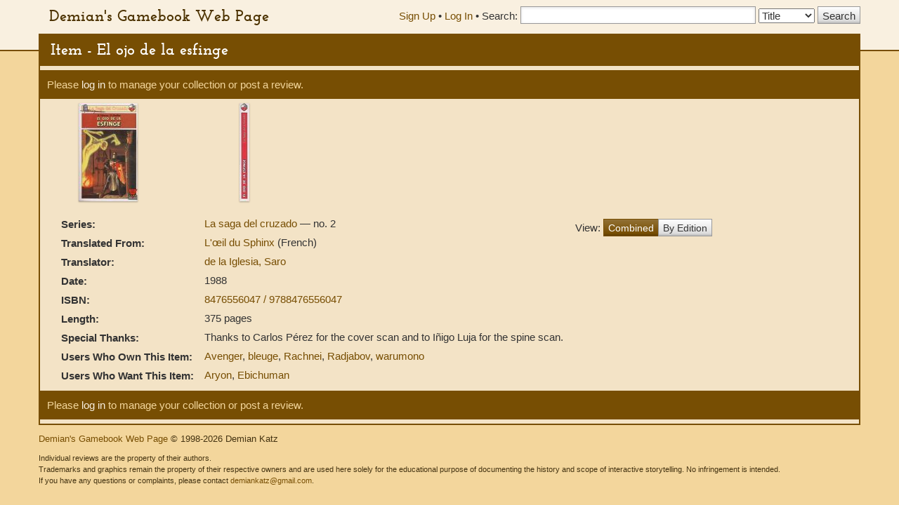

--- FILE ---
content_type: text/html; charset=UTF-8
request_url: https://gamebooks.org/Item/5178/Show
body_size: 7301
content:
<!DOCTYPE html><html lang="en">
  <head>
    <meta charset="utf-8">
    <meta http-equiv="X-UA-Compatible" content="IE=edge">
    <meta name="viewport" content="width=device-width, initial-scale=1, shrink-to-fit=no">
    <title>Item - El ojo de la esfinge - Demian&#039;s Gamebook Web Page</title><link href="&#x2F;css&#x2F;fonts.css" media="screen" rel="stylesheet" type="text&#x2F;css">
<link href="&#x2F;css&#x2F;vendor&#x2F;autocomplete.css" media="screen" rel="stylesheet" type="text&#x2F;css">
<link href="&#x2F;css&#x2F;vendor&#x2F;bootstrap.min.css" media="screen" rel="stylesheet" type="text&#x2F;css">
<link href="&#x2F;css&#x2F;geeby-deeby.css" media="screen" rel="stylesheet" type="text&#x2F;css"><script  src="&#x2F;js&#x2F;vendor&#x2F;jquery.js&#x3F;_&#x3D;1739195716"></script>
<script  src="&#x2F;js&#x2F;vendor&#x2F;bootstrap.min.js&#x3F;_&#x3D;1703700236"></script>
<script  src="&#x2F;js&#x2F;vendor&#x2F;jquery.stickytabs.js&#x3F;_&#x3D;1597932893"></script>
<script >
    //<!--
    basePath = '';
    //-->
</script>  </head>
  <body>
    <header>
      <div class="container">
        <a class="siteTitle" href="/">Demian&#039;s Gamebook Web Page</a>
<div class="headerRight">
  <div class="account-links">
          <a href="/Signup">Sign Up</a> &bull;
      <a href="/login">Log In</a><span class="last"> &bull;</span>
      </div>
  <div class="searchbox">
  <form action=/Search method="get">
    <label for="SearchQuery" class="normal">Search:</label>
    <input type="text" id="SearchQuery" name="SearchQuery" value="" size="35" maxlength="50" />
    <label class="sr-only" for="SearchType">Search Type:</label>
    <select name="SearchType" id="SearchType">
              <option value="Title">Title</option>
              <option value="Person">Person</option>
              <option value="Keyword">Keyword</option>
              <option value="ISBN">ISBN</option>
          </select>
    <input type="submit" value="Search" />
  </form>
</div></div>      </div>
    </header>
    <div class="container main">
            <h1>Item - El ojo de la esfinge</h1>
      <div class="content">
        <div class="row">
  <div class="col-md-12">
    <div class="controls top">
                    <p>Please <a href="/login">log in</a> to manage your collection or post a review.</p>
                </div>
  </div>
                        <div class="col-md-2" style="text-align:center">
        <a target="_new" href="/gallery/prjean2sp.jpg"><img class="item-image" src="/gallery/prjean2spthumb.jpg" style="display:block;margin:auto" loading="lazy"/></a>
                <br />      </div>
                      <div class="col-md-2" style="text-align:center">
        <a target="_new" href="/gallery/prjean2spspine.jpg"><img class="item-image" src="/gallery/prjean2spspinethumb.jpg" style="display:block;margin:auto" loading="lazy"/></a>
                <br />      </div>
              </div><div class="row">
        <div class="col-md-10">
    <div class="pull-right" style="padding:6px 0;">
      View:
      <div class="btn-group" style="margin-top:-4px;">
        <a href="" class="btn btn-primary">Combined</a>
        <a href="/Item/5178/Editions" class="btn btn-default">By Edition</a>
      </div>
    </div>
        <table class="item">
                    <tr>
          <th scope="row">Series:</th>
          <td>
                                                    <a href="/Series/778">
                La saga del cruzado              </a>
                                                &mdash;
                                                                  no. 2                                                            <br />
                      </td>
        </tr>
                  
            
            
      
      
      
      
              <tr>
          <th scope="row">Translated From:</th>
          <td>
                          <a href="/Item/4374">
                L&#039;œil du Sphinx              </a>
                              (French)
              <br />
                      </td>
        </tr>
      
      
      
      
      
                      <tr>
          <th scope="row">
            Translator:
          </th>
          <td>
                          <a href="/Person/2189">
                de la Iglesia, Saro              </a>
                                          <br />
                      </td>
        </tr>
      
                    <tr>
          <th scope="row">Date:</th>
          <td>
                          1988<br />
                      </td>
        </tr>
      
                    <tr>
          <th scope="row">ISBN:</th>
          <td>
                          <a href="/Item/5178/ISBNDetails/9788476556047">
                                8476556047 / 9788476556047              </a>
                            <br />
                      </td>
        </tr>
      
            
            
            
      
      
              <tr><th scope="row">Length:</th><td>
                      375 pages                        <br />
                  </td></tr>
      
      
      
            
      
      
      
              <tr><th scope="row">Special Thanks:</th><td>Thanks to Carlos Pérez for the cover scan and to Iñigo Luja for the spine scan.</td></tr>
      
      
              <tr>
          <th scope="row">Users Who Own This Item:</th>
          <td>
                        <a href="/User/7332/Collection">Avenger</a>, <a href="/User/325/Collection">bleuge</a>, <a href="/User/15715/Collection">Rachnei</a>, <a href="/User/6892/Collection">Radjabov</a>, <a href="/User/1736/Collection">warumono</a>          </td>
        </tr>
      
              <tr>
          <th scope="row">Users Who Want This Item:</th>
          <td>
                        <a href="/User/3540/Collection">Aryon</a>, <a href="/User/6040/Collection">Ebichuman</a>          </td>
        </tr>
      
          </table>
  </div>
</div>


<div class="controls bottom">              <p>Please <a href="/login">log in</a> to manage your collection or post a review.</p>
            </div>



        <!-- Modal -->
<div class="modal" id="modal" tabindex="-1" role="dialog" aria-labelledby="modal" aria-hidden="true">
  <div class="modal-dialog">
    <div class="modal-content">
      <div class="modal-header">
        <button type="button" class="modal-close" data-dismiss="modal" aria-label="Close modal">&times;</button>
        <h2 class="modal-title">Modal title</h2>
      </div>
      <div class="modal-body">
        Loading...
      </div>
    </div><!-- /.modal-content -->
  </div><!-- /.modal-dialog -->
</div><!-- /.modal -->      </div>
      <footer>
        <p>
  <a href="">Demian&#039;s Gamebook Web Page</a>
  &copy; 1998-2026 Demian Katz
</p>
<p class="fineprint">
  Individual reviews are the property of their authors.<br />
  Trademarks and graphics remain the property of their respective owners and
  are used here solely for the educational purpose of documenting the history
  and scope of interactive storytelling. No infringement is intended.<br />
  If you have any questions or complaints, please contact <a href="mailto:demiankatz@gmail.com">demiankatz@gmail.com</a>.
</p>
      </footer>
    </div>
  </body>
</html>
